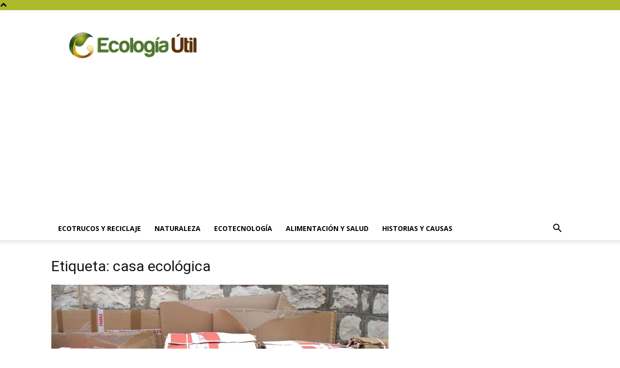

--- FILE ---
content_type: text/html; charset=utf-8
request_url: https://www.google.com/recaptcha/api2/aframe
body_size: 265
content:
<!DOCTYPE HTML><html><head><meta http-equiv="content-type" content="text/html; charset=UTF-8"></head><body><script nonce="mdNXm789Tl8pewT5R-prKg">/** Anti-fraud and anti-abuse applications only. See google.com/recaptcha */ try{var clients={'sodar':'https://pagead2.googlesyndication.com/pagead/sodar?'};window.addEventListener("message",function(a){try{if(a.source===window.parent){var b=JSON.parse(a.data);var c=clients[b['id']];if(c){var d=document.createElement('img');d.src=c+b['params']+'&rc='+(localStorage.getItem("rc::a")?sessionStorage.getItem("rc::b"):"");window.document.body.appendChild(d);sessionStorage.setItem("rc::e",parseInt(sessionStorage.getItem("rc::e")||0)+1);localStorage.setItem("rc::h",'1769368727629');}}}catch(b){}});window.parent.postMessage("_grecaptcha_ready", "*");}catch(b){}</script></body></html>